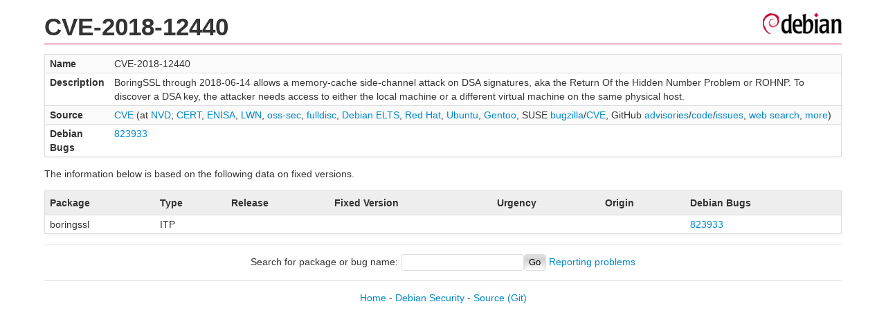

--- FILE ---
content_type: text/html; charset=UTF-8
request_url: https://security-tracker.debian.org/tracker/CVE-2018-12440
body_size: 968
content:
<!DOCTYPE html>
<html><head><link type="text/css" rel="stylesheet" href="/tracker/style.css"> </link><script type="text/javascript" src="/tracker/script.js"> </script><title>CVE-2018-12440</title></head><body><header><h1>CVE-2018-12440</h1></header><table><tr><td><b>Name</b></td><td>CVE-2018-12440</td></tr><tr><td><b>Description</b></td><td>BoringSSL through 2018-06-14 allows a memory-cache side-channel attack on DSA signatures, aka the Return Of the Hidden Number Problem or ROHNP. To discover a DSA key, the attacker needs access to either the local machine or a different virtual machine on the same physical host.</td></tr><tr><td><b>Source</b></td><td><a href="https://www.cve.org/CVERecord?id=CVE-2018-12440">CVE</a> (at <a href="https://nvd.nist.gov/vuln/detail/CVE-2018-12440">NVD</a>; <a href="https://www.kb.cert.org/vuls/byid?searchview=&amp;query=CVE-2018-12440">CERT</a>, <a href="https://euvd.enisa.europa.eu/vulnerability/CVE-2018-12440">ENISA</a>, <a href="https://lwn.net/Search/DoSearch?words=CVE-2018-12440">LWN</a>, <a href="https://marc.info/?l=oss-security&amp;s=CVE-2018-12440">oss-sec</a>, <a href="https://marc.info/?l=full-disclosure&amp;s=CVE-2018-12440">fulldisc</a>, <a href="https://deb.freexian.com/extended-lts/tracker/CVE-2018-12440">Debian ELTS</a>, <a href="https://bugzilla.redhat.com/show_bug.cgi?id=CVE-2018-12440">Red Hat</a>, <a href="https://ubuntu.com/security/CVE-2018-12440">Ubuntu</a>, <a href="https://bugs.gentoo.org/show_bug.cgi?id=CVE-2018-12440">Gentoo</a>, SUSE <a href="https://bugzilla.suse.com/show_bug.cgi?id=CVE-2018-12440">bugzilla</a>/<a href="https://www.suse.com/security/cve/CVE-2018-12440/">CVE</a>, GitHub <a href="https://github.com/advisories?query=CVE-2018-12440">advisories</a>/<a href="https://github.com/search?type=Code&amp;q=%22CVE-2018-12440%22">code</a>/<a href="https://github.com/search?type=Issues&amp;q=%22CVE-2018-12440%22">issues</a>, <a href="https://duckduckgo.com/html?q=%22CVE-2018-12440%22">web search</a>, <a href="https://oss-security.openwall.org/wiki/vendors">more</a>)</td></tr><tr><td><b>Debian Bugs</b></td><td><a href="https://bugs.debian.org/cgi-bin/bugreport.cgi?bug=823933">823933</a></td></tr></table><p>The information below is based on the following data on fixed versions.</p><table><tr><th>Package</th><th>Type</th><th>Release</th><th>Fixed Version</th><th>Urgency</th><th>Origin</th><th>Debian Bugs</th></tr><tr><td>boringssl</td><td>ITP</td><td></td><td></td><td></td><td></td><td><a href="https://bugs.debian.org/cgi-bin/bugreport.cgi?bug=823933">823933</a></td></tr></table><hr/><form method="get" id="searchform" action="/tracker/">Search for package or bug name: <input type="text" name="query" onkeyup="onSearch(this.value)" onmousemove="onSearch(this.value)"/><input type="submit" value="Go"/> <a href="/tracker/data/report">Reporting problems</a></form><footer><p><a href="/tracker/">Home</a> - <a href="https://www.debian.org/security/">Debian Security</a> - <a href="https://salsa.debian.org/security-tracker-team/security-tracker/blob/master/bin/tracker_service.py">Source</a> <a href="https://salsa.debian.org/security-tracker-team/security-tracker">(Git)</a></p></footer></body></html>

--- FILE ---
content_type: text/javascript
request_url: https://security-tracker.debian.org/tracker/script.js
body_size: -439
content:
var old_query_value = "";

function selectSearch() {
	document.searchForm.query.focus();
}

function onSearch(query) {
	if (old_query_value == "") {
		if (query.length > 5) {
			old_query_value = query;
			document.searchForm.submit();
		} else {
			old_query_value = query;
		}
	}
}
